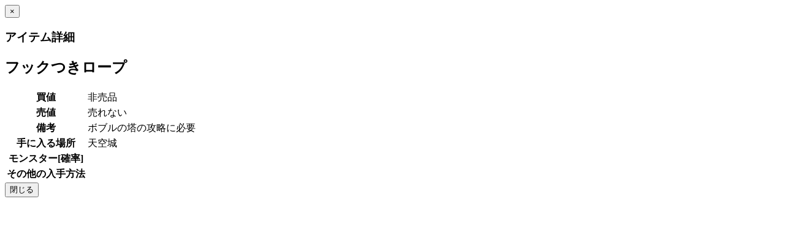

--- FILE ---
content_type: text/html; charset=utf-8
request_url: https://www.d-navi.info/dq5/item/199
body_size: 166
content:
<head>
<meta name="robots" content="noindex" />
</head>
<div class="modal-header">
  <button type="button" class="close" data-dismiss="modal">&times;</button>
  <h3 class="modal-title" id="myModalLabel">アイテム詳細</h3>
</div><div class="modal_back"></div>
<div class="panel panel-contents"><!-- メインコンテンツパネル -->
  <div class="panel-body"><!-- メインコンテンツパネル -->
<h2>フックつきロープ</h2>
<TABLE class="table table-bordered">
  <tr><th class="active">買値</th><td><span class="label label-danger">非売品</span></td></tr>
  <tr><th class="active">売値</th><td><span class="label label-danger">売れない</span></td></tr>
  <tr><th class="active">備考</th><td>ボブルの塔の攻略に必要</td></tr>
  <tr><th class="active">手に入る場所</th><td>天空城　</td></tr>
  <tr><th class="active">モンスター[確率]</th><td></td></tr>
  <tr><th class="active" nowrap>その他の入手方法</th><td></td></tr>
</TABLE>
</div></div><!-- 終メインコンテンツパネル -->
<div class="modal-footer">
  <button type="button" class="btn btn-default" data-dismiss="modal">閉じる</button>
</div>
<br><br>
